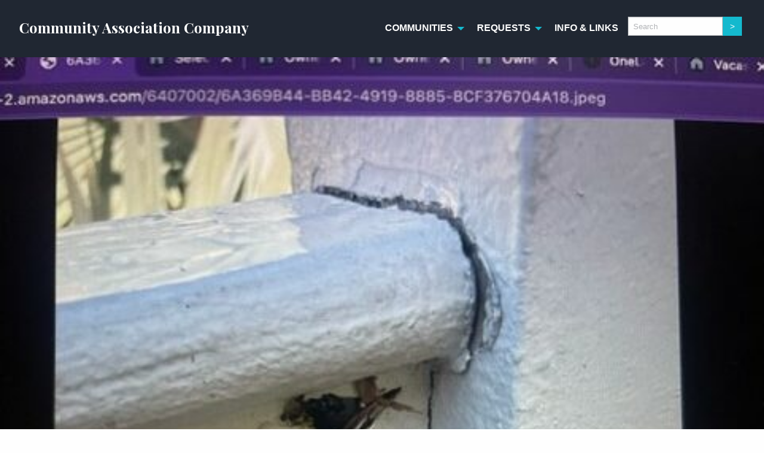

--- FILE ---
content_type: text/html; charset=UTF-8
request_url: https://www.cackw.com/cac_work_requests/shipyard-condominiums-shipyard-291-railing/
body_size: 8721
content:

<!doctype html>

  <html class="no-js"  lang="en-US">

	<head>
		<meta charset="utf-8">
		
		<!-- Force IE to use the latest rendering engine available -->
		<meta http-equiv="X-UA-Compatible" content="IE=edge">

		<!-- Mobile Meta -->
		<meta name="viewport" content="width=device-width, initial-scale=1.0">
		<meta class="foundation-mq">
		
		<!-- If Site Icon isn't set in customizer -->
					<!-- Icons & Favicons -->
			<link rel="icon" href="https://www.cackw.com/wp-content/themes/cackw/favicon.png">
			<link href="https://www.cackw.com/wp-content/themes/cackw/assets/images/apple-icon-touch.png" rel="apple-touch-icon" />	
	    
		<link rel="pingback" href="https://www.cackw.com/xmlrpc.php">

		<meta name='robots' content='index, follow, max-image-preview:large, max-snippet:-1, max-video-preview:-1' />

	<!-- This site is optimized with the Yoast SEO plugin v26.8 - https://yoast.com/product/yoast-seo-wordpress/ -->
	<title>Shipyard Condominiums - Shipyard # 291 - railing - Community Association Company</title>
	<link rel="canonical" href="https://www.cackw.com/cac_work_requests/shipyard-condominiums-shipyard-291-railing/" />
	<meta property="og:locale" content="en_US" />
	<meta property="og:type" content="article" />
	<meta property="og:title" content="Shipyard Condominiums - Shipyard # 291 - railing - Community Association Company" />
	<meta property="og:description" content="6713" />
	<meta property="og:url" content="https://www.cackw.com/cac_work_requests/shipyard-condominiums-shipyard-291-railing/" />
	<meta property="og:site_name" content="Community Association Company" />
	<meta property="article:modified_time" content="2023-02-08T16:49:41+00:00" />
	<meta property="og:image" content="https://www.cackw.com/wp-content/uploads/2023/02/Railing-1.jpeg" />
	<meta property="og:image:width" content="481" />
	<meta property="og:image:height" content="640" />
	<meta property="og:image:type" content="image/jpeg" />
	<meta name="twitter:card" content="summary_large_image" />
	<script type="application/ld+json" class="yoast-schema-graph">{"@context":"https://schema.org","@graph":[{"@type":"WebPage","@id":"https://www.cackw.com/cac_work_requests/shipyard-condominiums-shipyard-291-railing/","url":"https://www.cackw.com/cac_work_requests/shipyard-condominiums-shipyard-291-railing/","name":"Shipyard Condominiums - Shipyard # 291 - railing - Community Association Company","isPartOf":{"@id":"https://www.cackw.com/#website"},"primaryImageOfPage":{"@id":"https://www.cackw.com/cac_work_requests/shipyard-condominiums-shipyard-291-railing/#primaryimage"},"image":{"@id":"https://www.cackw.com/cac_work_requests/shipyard-condominiums-shipyard-291-railing/#primaryimage"},"thumbnailUrl":"https://www.cackw.com/wp-content/uploads/2023/02/Railing-1.jpeg","datePublished":"2023-02-07T21:22:29+00:00","dateModified":"2023-02-08T16:49:41+00:00","breadcrumb":{"@id":"https://www.cackw.com/cac_work_requests/shipyard-condominiums-shipyard-291-railing/#breadcrumb"},"inLanguage":"en-US","potentialAction":[{"@type":"ReadAction","target":["https://www.cackw.com/cac_work_requests/shipyard-condominiums-shipyard-291-railing/"]}]},{"@type":"ImageObject","inLanguage":"en-US","@id":"https://www.cackw.com/cac_work_requests/shipyard-condominiums-shipyard-291-railing/#primaryimage","url":"https://www.cackw.com/wp-content/uploads/2023/02/Railing-1.jpeg","contentUrl":"https://www.cackw.com/wp-content/uploads/2023/02/Railing-1.jpeg","width":481,"height":640},{"@type":"BreadcrumbList","@id":"https://www.cackw.com/cac_work_requests/shipyard-condominiums-shipyard-291-railing/#breadcrumb","itemListElement":[{"@type":"ListItem","position":1,"name":"Home","item":"https://www.cackw.com/"},{"@type":"ListItem","position":2,"name":"Shipyard Condominiums &#8211; Shipyard # 291 &#8211; railing"}]},{"@type":"WebSite","@id":"https://www.cackw.com/#website","url":"https://www.cackw.com/","name":"Community Association Company","description":"","potentialAction":[{"@type":"SearchAction","target":{"@type":"EntryPoint","urlTemplate":"https://www.cackw.com/?s={search_term_string}"},"query-input":{"@type":"PropertyValueSpecification","valueRequired":true,"valueName":"search_term_string"}}],"inLanguage":"en-US"}]}</script>
	<!-- / Yoast SEO plugin. -->


<link rel='dns-prefetch' href='//fonts.googleapis.com' />
<link rel="alternate" type="application/rss+xml" title="Community Association Company &raquo; Feed" href="https://www.cackw.com/feed/" />
<link rel="alternate" type="application/rss+xml" title="Community Association Company &raquo; Comments Feed" href="https://www.cackw.com/comments/feed/" />
<link rel="alternate" title="oEmbed (JSON)" type="application/json+oembed" href="https://www.cackw.com/wp-json/oembed/1.0/embed?url=https%3A%2F%2Fwww.cackw.com%2Fcac_work_requests%2Fshipyard-condominiums-shipyard-291-railing%2F" />
<link rel="alternate" title="oEmbed (XML)" type="text/xml+oembed" href="https://www.cackw.com/wp-json/oembed/1.0/embed?url=https%3A%2F%2Fwww.cackw.com%2Fcac_work_requests%2Fshipyard-condominiums-shipyard-291-railing%2F&#038;format=xml" />
<style id='wp-img-auto-sizes-contain-inline-css' type='text/css'>
img:is([sizes=auto i],[sizes^="auto," i]){contain-intrinsic-size:3000px 1500px}
/*# sourceURL=wp-img-auto-sizes-contain-inline-css */
</style>
<style id='wp-emoji-styles-inline-css' type='text/css'>

	img.wp-smiley, img.emoji {
		display: inline !important;
		border: none !important;
		box-shadow: none !important;
		height: 1em !important;
		width: 1em !important;
		margin: 0 0.07em !important;
		vertical-align: -0.1em !important;
		background: none !important;
		padding: 0 !important;
	}
/*# sourceURL=wp-emoji-styles-inline-css */
</style>
<style id='wp-block-library-inline-css' type='text/css'>
:root{--wp-block-synced-color:#7a00df;--wp-block-synced-color--rgb:122,0,223;--wp-bound-block-color:var(--wp-block-synced-color);--wp-editor-canvas-background:#ddd;--wp-admin-theme-color:#007cba;--wp-admin-theme-color--rgb:0,124,186;--wp-admin-theme-color-darker-10:#006ba1;--wp-admin-theme-color-darker-10--rgb:0,107,160.5;--wp-admin-theme-color-darker-20:#005a87;--wp-admin-theme-color-darker-20--rgb:0,90,135;--wp-admin-border-width-focus:2px}@media (min-resolution:192dpi){:root{--wp-admin-border-width-focus:1.5px}}.wp-element-button{cursor:pointer}:root .has-very-light-gray-background-color{background-color:#eee}:root .has-very-dark-gray-background-color{background-color:#313131}:root .has-very-light-gray-color{color:#eee}:root .has-very-dark-gray-color{color:#313131}:root .has-vivid-green-cyan-to-vivid-cyan-blue-gradient-background{background:linear-gradient(135deg,#00d084,#0693e3)}:root .has-purple-crush-gradient-background{background:linear-gradient(135deg,#34e2e4,#4721fb 50%,#ab1dfe)}:root .has-hazy-dawn-gradient-background{background:linear-gradient(135deg,#faaca8,#dad0ec)}:root .has-subdued-olive-gradient-background{background:linear-gradient(135deg,#fafae1,#67a671)}:root .has-atomic-cream-gradient-background{background:linear-gradient(135deg,#fdd79a,#004a59)}:root .has-nightshade-gradient-background{background:linear-gradient(135deg,#330968,#31cdcf)}:root .has-midnight-gradient-background{background:linear-gradient(135deg,#020381,#2874fc)}:root{--wp--preset--font-size--normal:16px;--wp--preset--font-size--huge:42px}.has-regular-font-size{font-size:1em}.has-larger-font-size{font-size:2.625em}.has-normal-font-size{font-size:var(--wp--preset--font-size--normal)}.has-huge-font-size{font-size:var(--wp--preset--font-size--huge)}.has-text-align-center{text-align:center}.has-text-align-left{text-align:left}.has-text-align-right{text-align:right}.has-fit-text{white-space:nowrap!important}#end-resizable-editor-section{display:none}.aligncenter{clear:both}.items-justified-left{justify-content:flex-start}.items-justified-center{justify-content:center}.items-justified-right{justify-content:flex-end}.items-justified-space-between{justify-content:space-between}.screen-reader-text{border:0;clip-path:inset(50%);height:1px;margin:-1px;overflow:hidden;padding:0;position:absolute;width:1px;word-wrap:normal!important}.screen-reader-text:focus{background-color:#ddd;clip-path:none;color:#444;display:block;font-size:1em;height:auto;left:5px;line-height:normal;padding:15px 23px 14px;text-decoration:none;top:5px;width:auto;z-index:100000}html :where(.has-border-color){border-style:solid}html :where([style*=border-top-color]){border-top-style:solid}html :where([style*=border-right-color]){border-right-style:solid}html :where([style*=border-bottom-color]){border-bottom-style:solid}html :where([style*=border-left-color]){border-left-style:solid}html :where([style*=border-width]){border-style:solid}html :where([style*=border-top-width]){border-top-style:solid}html :where([style*=border-right-width]){border-right-style:solid}html :where([style*=border-bottom-width]){border-bottom-style:solid}html :where([style*=border-left-width]){border-left-style:solid}html :where(img[class*=wp-image-]){height:auto;max-width:100%}:where(figure){margin:0 0 1em}html :where(.is-position-sticky){--wp-admin--admin-bar--position-offset:var(--wp-admin--admin-bar--height,0px)}@media screen and (max-width:600px){html :where(.is-position-sticky){--wp-admin--admin-bar--position-offset:0px}}

/*# sourceURL=wp-block-library-inline-css */
</style><style id='global-styles-inline-css' type='text/css'>
:root{--wp--preset--aspect-ratio--square: 1;--wp--preset--aspect-ratio--4-3: 4/3;--wp--preset--aspect-ratio--3-4: 3/4;--wp--preset--aspect-ratio--3-2: 3/2;--wp--preset--aspect-ratio--2-3: 2/3;--wp--preset--aspect-ratio--16-9: 16/9;--wp--preset--aspect-ratio--9-16: 9/16;--wp--preset--color--black: #000000;--wp--preset--color--cyan-bluish-gray: #abb8c3;--wp--preset--color--white: #ffffff;--wp--preset--color--pale-pink: #f78da7;--wp--preset--color--vivid-red: #cf2e2e;--wp--preset--color--luminous-vivid-orange: #ff6900;--wp--preset--color--luminous-vivid-amber: #fcb900;--wp--preset--color--light-green-cyan: #7bdcb5;--wp--preset--color--vivid-green-cyan: #00d084;--wp--preset--color--pale-cyan-blue: #8ed1fc;--wp--preset--color--vivid-cyan-blue: #0693e3;--wp--preset--color--vivid-purple: #9b51e0;--wp--preset--gradient--vivid-cyan-blue-to-vivid-purple: linear-gradient(135deg,rgb(6,147,227) 0%,rgb(155,81,224) 100%);--wp--preset--gradient--light-green-cyan-to-vivid-green-cyan: linear-gradient(135deg,rgb(122,220,180) 0%,rgb(0,208,130) 100%);--wp--preset--gradient--luminous-vivid-amber-to-luminous-vivid-orange: linear-gradient(135deg,rgb(252,185,0) 0%,rgb(255,105,0) 100%);--wp--preset--gradient--luminous-vivid-orange-to-vivid-red: linear-gradient(135deg,rgb(255,105,0) 0%,rgb(207,46,46) 100%);--wp--preset--gradient--very-light-gray-to-cyan-bluish-gray: linear-gradient(135deg,rgb(238,238,238) 0%,rgb(169,184,195) 100%);--wp--preset--gradient--cool-to-warm-spectrum: linear-gradient(135deg,rgb(74,234,220) 0%,rgb(151,120,209) 20%,rgb(207,42,186) 40%,rgb(238,44,130) 60%,rgb(251,105,98) 80%,rgb(254,248,76) 100%);--wp--preset--gradient--blush-light-purple: linear-gradient(135deg,rgb(255,206,236) 0%,rgb(152,150,240) 100%);--wp--preset--gradient--blush-bordeaux: linear-gradient(135deg,rgb(254,205,165) 0%,rgb(254,45,45) 50%,rgb(107,0,62) 100%);--wp--preset--gradient--luminous-dusk: linear-gradient(135deg,rgb(255,203,112) 0%,rgb(199,81,192) 50%,rgb(65,88,208) 100%);--wp--preset--gradient--pale-ocean: linear-gradient(135deg,rgb(255,245,203) 0%,rgb(182,227,212) 50%,rgb(51,167,181) 100%);--wp--preset--gradient--electric-grass: linear-gradient(135deg,rgb(202,248,128) 0%,rgb(113,206,126) 100%);--wp--preset--gradient--midnight: linear-gradient(135deg,rgb(2,3,129) 0%,rgb(40,116,252) 100%);--wp--preset--font-size--small: 13px;--wp--preset--font-size--medium: 20px;--wp--preset--font-size--large: 36px;--wp--preset--font-size--x-large: 42px;--wp--preset--spacing--20: 0.44rem;--wp--preset--spacing--30: 0.67rem;--wp--preset--spacing--40: 1rem;--wp--preset--spacing--50: 1.5rem;--wp--preset--spacing--60: 2.25rem;--wp--preset--spacing--70: 3.38rem;--wp--preset--spacing--80: 5.06rem;--wp--preset--shadow--natural: 6px 6px 9px rgba(0, 0, 0, 0.2);--wp--preset--shadow--deep: 12px 12px 50px rgba(0, 0, 0, 0.4);--wp--preset--shadow--sharp: 6px 6px 0px rgba(0, 0, 0, 0.2);--wp--preset--shadow--outlined: 6px 6px 0px -3px rgb(255, 255, 255), 6px 6px rgb(0, 0, 0);--wp--preset--shadow--crisp: 6px 6px 0px rgb(0, 0, 0);}:where(.is-layout-flex){gap: 0.5em;}:where(.is-layout-grid){gap: 0.5em;}body .is-layout-flex{display: flex;}.is-layout-flex{flex-wrap: wrap;align-items: center;}.is-layout-flex > :is(*, div){margin: 0;}body .is-layout-grid{display: grid;}.is-layout-grid > :is(*, div){margin: 0;}:where(.wp-block-columns.is-layout-flex){gap: 2em;}:where(.wp-block-columns.is-layout-grid){gap: 2em;}:where(.wp-block-post-template.is-layout-flex){gap: 1.25em;}:where(.wp-block-post-template.is-layout-grid){gap: 1.25em;}.has-black-color{color: var(--wp--preset--color--black) !important;}.has-cyan-bluish-gray-color{color: var(--wp--preset--color--cyan-bluish-gray) !important;}.has-white-color{color: var(--wp--preset--color--white) !important;}.has-pale-pink-color{color: var(--wp--preset--color--pale-pink) !important;}.has-vivid-red-color{color: var(--wp--preset--color--vivid-red) !important;}.has-luminous-vivid-orange-color{color: var(--wp--preset--color--luminous-vivid-orange) !important;}.has-luminous-vivid-amber-color{color: var(--wp--preset--color--luminous-vivid-amber) !important;}.has-light-green-cyan-color{color: var(--wp--preset--color--light-green-cyan) !important;}.has-vivid-green-cyan-color{color: var(--wp--preset--color--vivid-green-cyan) !important;}.has-pale-cyan-blue-color{color: var(--wp--preset--color--pale-cyan-blue) !important;}.has-vivid-cyan-blue-color{color: var(--wp--preset--color--vivid-cyan-blue) !important;}.has-vivid-purple-color{color: var(--wp--preset--color--vivid-purple) !important;}.has-black-background-color{background-color: var(--wp--preset--color--black) !important;}.has-cyan-bluish-gray-background-color{background-color: var(--wp--preset--color--cyan-bluish-gray) !important;}.has-white-background-color{background-color: var(--wp--preset--color--white) !important;}.has-pale-pink-background-color{background-color: var(--wp--preset--color--pale-pink) !important;}.has-vivid-red-background-color{background-color: var(--wp--preset--color--vivid-red) !important;}.has-luminous-vivid-orange-background-color{background-color: var(--wp--preset--color--luminous-vivid-orange) !important;}.has-luminous-vivid-amber-background-color{background-color: var(--wp--preset--color--luminous-vivid-amber) !important;}.has-light-green-cyan-background-color{background-color: var(--wp--preset--color--light-green-cyan) !important;}.has-vivid-green-cyan-background-color{background-color: var(--wp--preset--color--vivid-green-cyan) !important;}.has-pale-cyan-blue-background-color{background-color: var(--wp--preset--color--pale-cyan-blue) !important;}.has-vivid-cyan-blue-background-color{background-color: var(--wp--preset--color--vivid-cyan-blue) !important;}.has-vivid-purple-background-color{background-color: var(--wp--preset--color--vivid-purple) !important;}.has-black-border-color{border-color: var(--wp--preset--color--black) !important;}.has-cyan-bluish-gray-border-color{border-color: var(--wp--preset--color--cyan-bluish-gray) !important;}.has-white-border-color{border-color: var(--wp--preset--color--white) !important;}.has-pale-pink-border-color{border-color: var(--wp--preset--color--pale-pink) !important;}.has-vivid-red-border-color{border-color: var(--wp--preset--color--vivid-red) !important;}.has-luminous-vivid-orange-border-color{border-color: var(--wp--preset--color--luminous-vivid-orange) !important;}.has-luminous-vivid-amber-border-color{border-color: var(--wp--preset--color--luminous-vivid-amber) !important;}.has-light-green-cyan-border-color{border-color: var(--wp--preset--color--light-green-cyan) !important;}.has-vivid-green-cyan-border-color{border-color: var(--wp--preset--color--vivid-green-cyan) !important;}.has-pale-cyan-blue-border-color{border-color: var(--wp--preset--color--pale-cyan-blue) !important;}.has-vivid-cyan-blue-border-color{border-color: var(--wp--preset--color--vivid-cyan-blue) !important;}.has-vivid-purple-border-color{border-color: var(--wp--preset--color--vivid-purple) !important;}.has-vivid-cyan-blue-to-vivid-purple-gradient-background{background: var(--wp--preset--gradient--vivid-cyan-blue-to-vivid-purple) !important;}.has-light-green-cyan-to-vivid-green-cyan-gradient-background{background: var(--wp--preset--gradient--light-green-cyan-to-vivid-green-cyan) !important;}.has-luminous-vivid-amber-to-luminous-vivid-orange-gradient-background{background: var(--wp--preset--gradient--luminous-vivid-amber-to-luminous-vivid-orange) !important;}.has-luminous-vivid-orange-to-vivid-red-gradient-background{background: var(--wp--preset--gradient--luminous-vivid-orange-to-vivid-red) !important;}.has-very-light-gray-to-cyan-bluish-gray-gradient-background{background: var(--wp--preset--gradient--very-light-gray-to-cyan-bluish-gray) !important;}.has-cool-to-warm-spectrum-gradient-background{background: var(--wp--preset--gradient--cool-to-warm-spectrum) !important;}.has-blush-light-purple-gradient-background{background: var(--wp--preset--gradient--blush-light-purple) !important;}.has-blush-bordeaux-gradient-background{background: var(--wp--preset--gradient--blush-bordeaux) !important;}.has-luminous-dusk-gradient-background{background: var(--wp--preset--gradient--luminous-dusk) !important;}.has-pale-ocean-gradient-background{background: var(--wp--preset--gradient--pale-ocean) !important;}.has-electric-grass-gradient-background{background: var(--wp--preset--gradient--electric-grass) !important;}.has-midnight-gradient-background{background: var(--wp--preset--gradient--midnight) !important;}.has-small-font-size{font-size: var(--wp--preset--font-size--small) !important;}.has-medium-font-size{font-size: var(--wp--preset--font-size--medium) !important;}.has-large-font-size{font-size: var(--wp--preset--font-size--large) !important;}.has-x-large-font-size{font-size: var(--wp--preset--font-size--x-large) !important;}
/*# sourceURL=global-styles-inline-css */
</style>

<style id='classic-theme-styles-inline-css' type='text/css'>
/*! This file is auto-generated */
.wp-block-button__link{color:#fff;background-color:#32373c;border-radius:9999px;box-shadow:none;text-decoration:none;padding:calc(.667em + 2px) calc(1.333em + 2px);font-size:1.125em}.wp-block-file__button{background:#32373c;color:#fff;text-decoration:none}
/*# sourceURL=/wp-includes/css/classic-themes.min.css */
</style>
<link rel='stylesheet' id='google-fonts-css' href='https://fonts.googleapis.com/css2?family=Playfair+Display%3Awght%40400%3B700&#038;display=swap&#038;ver=1586187788' type='text/css' media='all' />
<link rel='stylesheet' id='dashicons-css' href='https://www.cackw.com/wp-includes/css/dashicons.min.css?ver=6.9' type='text/css' media='all' />
<link rel='stylesheet' id='site-css-css' href='https://www.cackw.com/wp-content/themes/cackw/assets/styles/style.css?ver=1586187788' type='text/css' media='all' />
<script type="text/javascript" src="https://www.cackw.com/wp-includes/js/jquery/jquery.min.js?ver=3.7.1" id="jquery-core-js"></script>
<script type="text/javascript" src="https://www.cackw.com/wp-includes/js/jquery/jquery-migrate.min.js?ver=3.4.1" id="jquery-migrate-js"></script>
<link rel="https://api.w.org/" href="https://www.cackw.com/wp-json/" /><link rel="alternate" title="JSON" type="application/json" href="https://www.cackw.com/wp-json/wp/v2/cac_work_requests/1386" /><link rel='shortlink' href='https://www.cackw.com/?p=1386' />
<!-- Stream WordPress user activity plugin v4.1.1 -->

	</head>
			
	<body data-rsssl=1 class="wp-singular cac_work_requests-template-default single single-cac_work_requests postid-1386 wp-theme-cackw">

		<div class="off-canvas-wrapper">
			
			<!-- Load off-canvas container. Feel free to remove if not using. -->			
			
<div class="off-canvas position-right" id="off-canvas" data-off-canvas>
	<ul id="offcanvas-nav" class="vertical menu accordion-menu" data-accordion-menu><li id="menu-item-23" class="menu-item menu-item-type-custom menu-item-object-custom menu-item-has-children menu-item-23"><a href="#">Communities</a>
<ul class="vertical menu">
	<li id="menu-item-1945" class="menu-item menu-item-type-custom menu-item-object-custom menu-item-1945"><a href="https://1800atlantic.mycommunitysite.co/login">1800 Atlantic</a></li>
	<li id="menu-item-2502" class="menu-item menu-item-type-post_type menu-item-object-association menu-item-2502"><a href="https://www.cackw.com/association/bahama-village-condo-association/">Bahama Village Condo Association</a></li>
	<li id="menu-item-180" class="menu-item menu-item-type-post_type menu-item-object-association menu-item-180"><a href="https://www.cackw.com/association/harbour-place-condominiums/">Harbour Place</a></li>
	<li id="menu-item-186" class="menu-item menu-item-type-post_type menu-item-object-association menu-item-186"><a href="http://www.kwgchoa.com/">Key West Golf Club</a></li>
	<li id="menu-item-178" class="menu-item menu-item-type-post_type menu-item-object-association menu-item-178"><a href="https://www.cackw.com/association/porter-court-condominiums/">Porter Court</a></li>
	<li id="menu-item-176" class="menu-item menu-item-type-post_type menu-item-object-association menu-item-176"><a href="https://www.cackw.com/association/railway-condominiums/">Railway</a></li>
	<li id="menu-item-2255" class="menu-item menu-item-type-post_type menu-item-object-association menu-item-2255"><a href="https://www.cackw.com/association/seaside/">SeaSide</a></li>
	<li id="menu-item-177" class="menu-item menu-item-type-post_type menu-item-object-association menu-item-177"><a href="https://www.cackw.com/association/shipyard-condominiums/">Shipyard</a></li>
	<li id="menu-item-1832" class="menu-item menu-item-type-post_type menu-item-object-association menu-item-1832"><a href="https://www.cackw.com/association/southpark-condominium-association/">Southpark Condominium Association</a></li>
</ul>
</li>
<li id="menu-item-24" class="menu-item menu-item-type-custom menu-item-object-custom menu-item-has-children menu-item-24"><a href="#">Requests</a>
<ul class="vertical menu">
	<li id="menu-item-21" class="menu-item menu-item-type-post_type menu-item-object-page menu-item-21"><a href="https://www.cackw.com/architectural-request/">Architectural Request</a></li>
	<li id="menu-item-1791" class="menu-item menu-item-type-post_type menu-item-object-page menu-item-1791"><a href="https://www.cackw.com/architectural-request-kwgchoa/">Architectural Request (KWGCHOA)</a></li>
	<li id="menu-item-22" class="menu-item menu-item-type-post_type menu-item-object-page menu-item-22"><a href="https://www.cackw.com/work-request/">Work Request</a></li>
	<li id="menu-item-243" class="menu-item menu-item-type-post_type menu-item-object-page menu-item-243"><a href="https://www.cackw.com/address-update/">Address Update</a></li>
	<li id="menu-item-521" class="menu-item menu-item-type-post_type menu-item-object-page menu-item-521"><a href="https://www.cackw.com/contact-us/">Contact Us</a></li>
</ul>
</li>
<li id="menu-item-18" class="menu-item menu-item-type-post_type menu-item-object-page menu-item-18"><a href="https://www.cackw.com/new-owners/">Info &#038; Links</a></li>
</ul>
	
</div>
			
			<div class="off-canvas-content" data-off-canvas-content>
				
				<header class="header hide-for-print" role="banner">
							
					 <!-- This navs will be applied to the topbar, above all content 
						  To see additional nav styles, visit the /parts directory -->
					 
<div class="top-bar" id="top-bar-menu">
	<div class="top-bar-left float-left">
		<ul class="menu align-center">
			<li class="logo"><a href="https://www.cackw.com">Community Association Company</a></li>
		</ul>
	</div>
	<div class="top-bar-right show-for-medium">
		<ul id="main-nav" class="medium-horizontal menu align-right" data-responsive-menu="accordion medium-dropdown"><li class="menu-item menu-item-type-custom menu-item-object-custom menu-item-has-children menu-item-23"><a href="#">Communities</a>
<ul class="menu">
	<li class="menu-item menu-item-type-custom menu-item-object-custom menu-item-1945"><a href="https://1800atlantic.mycommunitysite.co/login">1800 Atlantic</a></li>
	<li class="menu-item menu-item-type-post_type menu-item-object-association menu-item-2502"><a href="https://www.cackw.com/association/bahama-village-condo-association/">Bahama Village Condo Association</a></li>
	<li class="menu-item menu-item-type-post_type menu-item-object-association menu-item-180"><a href="https://www.cackw.com/association/harbour-place-condominiums/">Harbour Place</a></li>
	<li class="menu-item menu-item-type-post_type menu-item-object-association menu-item-186"><a href="http://www.kwgchoa.com/">Key West Golf Club</a></li>
	<li class="menu-item menu-item-type-post_type menu-item-object-association menu-item-178"><a href="https://www.cackw.com/association/porter-court-condominiums/">Porter Court</a></li>
	<li class="menu-item menu-item-type-post_type menu-item-object-association menu-item-176"><a href="https://www.cackw.com/association/railway-condominiums/">Railway</a></li>
	<li class="menu-item menu-item-type-post_type menu-item-object-association menu-item-2255"><a href="https://www.cackw.com/association/seaside/">SeaSide</a></li>
	<li class="menu-item menu-item-type-post_type menu-item-object-association menu-item-177"><a href="https://www.cackw.com/association/shipyard-condominiums/">Shipyard</a></li>
	<li class="menu-item menu-item-type-post_type menu-item-object-association menu-item-1832"><a href="https://www.cackw.com/association/southpark-condominium-association/">Southpark Condominium Association</a></li>
</ul>
</li>
<li class="menu-item menu-item-type-custom menu-item-object-custom menu-item-has-children menu-item-24"><a href="#">Requests</a>
<ul class="menu">
	<li class="menu-item menu-item-type-post_type menu-item-object-page menu-item-21"><a href="https://www.cackw.com/architectural-request/">Architectural Request</a></li>
	<li class="menu-item menu-item-type-post_type menu-item-object-page menu-item-1791"><a href="https://www.cackw.com/architectural-request-kwgchoa/">Architectural Request (KWGCHOA)</a></li>
	<li class="menu-item menu-item-type-post_type menu-item-object-page menu-item-22"><a href="https://www.cackw.com/work-request/">Work Request</a></li>
	<li class="menu-item menu-item-type-post_type menu-item-object-page menu-item-243"><a href="https://www.cackw.com/address-update/">Address Update</a></li>
	<li class="menu-item menu-item-type-post_type menu-item-object-page menu-item-521"><a href="https://www.cackw.com/contact-us/">Contact Us</a></li>
</ul>
</li>
<li class="menu-item menu-item-type-post_type menu-item-object-page menu-item-18"><a href="https://www.cackw.com/new-owners/">Info &#038; Links</a></li>
<li><div class="input-group"><form action="https://www.cackw.com/" method="get"><input class="input-group-field" type="text" name="s" id="search" placeholder="Search" value="" /><input class="input-group-button button search-submit" type="submit" id="searchsubmit" value=">" /></form></li></ul>	</div>
	<div class="top-bar-right float-right show-for-small-only">
		<ul class="menu align-center">
			<!-- <li><button class="menu-icon" type="button" data-toggle="off-canvas"></button></li> -->
			<li><a data-toggle="off-canvas">Menu</a></li>
		</ul>
	</div>
</div>	 	
				</header> <!-- end .header -->

								
				<div class="orbit" role="region" aria-label="" data-orbit>
					<div class="orbit-wrapper">
						<ul class="orbit-container">
							<li class="orbit-slide">
				            	<figure class="orbit-figure">
									<img width="481" height="600" src="https://www.cackw.com/wp-content/uploads/2023/02/Railing-1-481x600.jpeg" class="orbit-image wp-post-image" alt="" decoding="async" fetchpriority="high" />								</figure>
				            </li>
						</ul>
					</div>
				</div>

					
	<div class="content">
	
		<div class="inner-content grid-x grid-margin-x">
	
		    <main class="main cell" role="main">
				
				
			    	
<article id="post-1386" class="post-1386 cac_work_requests type-cac_work_requests status-publish has-post-thumbnail hentry association-shipyard-condominiums" role="article" itemscope itemtype="http://schema.org/BlogPosting">
						
	<header class="article-header">
		<div class="grid-container">
			<div class="grid-x grid-margin-x grid-padding-x margin-top-3">
				<div class="cell">
					<h1 class="entry-title single-title" itemprop="headline">Shipyard Condominiums &#8211; Shipyard # 291 &#8211; railing</h1>
				</div>
			</div>
		</div>
	</header> <!-- end article header -->
					
    <div class="grid-container">
		<div class="grid-x grid-margin-x grid-padding-x">
		    <section class="entry-content cell" itemprop="text">

				<!-- details -->
				<h2>Details</h2>
				<table class="margin-top-2">
					<tbody>

		    									<tr>
							<td width="300" class="font-bold">Current Status</td>
							<td>In Progress</td>
						</tr>
			        	
			        	<!-- work request details -->
			        							<tr>
							<td width="300" class="font-bold">Location where work is needed</td>
							<td>Shipyard # 291 - railing</td>
						</tr>
			        	
			        							<tr>
							<td width="300" class="font-bold">Description of the problem</td>
							<td>My property manager advised that the porch railing needs to be repaired, apparently there are some joints that have pulled loose (at the top &amp; bottom) which may be causing an unsafe condition.

I would appreciate if Danny could take a look at the front and back railings for me, and repair as required.

I have attached a photo they sent me of it.

Thanks,
Karl
713-416-5170</td>
						</tr>
			        				        	<!-- /work request details -->

			        	<!-- project details -->
			        				        	<!-- / project details -->

			        	<!-- architectural request details -->
			        	
			        	
			        	
			        				        	<!-- /architectural request details -->

			        </tbody>
				</table>
				<!-- /details -->

				<!-- updates -->
								<!-- /updates -->


							</section> <!-- end article section -->
		</div>
	</div>
						
	<footer class="article-footer">
	</footer> <!-- end article footer -->
						
		
													
</article> <!-- end article -->

			    
			    							
			    					
			</main> <!-- end #main -->

		    		    
		</div> <!-- end #inner-content -->

	</div> <!-- end #content -->

					
				<footer class="footer text-center hide-for-print" role="contentinfo">
					<div class="inner-footer grid-x grid-margin-x grid-padding-x">
						<div class="small-12 medium-12 large-12 cell">
							<nav role="navigation">
	    							    					</nav>
	    				</div>
						<div class="small-12 medium-12 large-12 cell">
							<p class="source-org copyright"><small>&copy; 2026 Community Association Company.<br /><a href="http://www.serialdesigngroup.com/" target="_blank">Website Design &amp; Web Development by Serial Design Group</a></small></p>
						</div>
					</div> <!-- end #inner-footer -->
				</footer> <!-- end .footer -->
			</div>  <!-- end .off-canvas-content -->
		</div> <!-- end .off-canvas-wrapper -->
		
		<script>(function(){var s = document.createElement("script");s.setAttribute("data-account","jneFqPrVqg");s.setAttribute("src","https://cdn.userway.org/widget.js");document.body.appendChild(s);})();</script><noscript>Enable JavaScript to ensure <a href="https://userway.org">website accessibility</a></noscript>

		<script type="speculationrules">
{"prefetch":[{"source":"document","where":{"and":[{"href_matches":"/*"},{"not":{"href_matches":["/wp-*.php","/wp-admin/*","/wp-content/uploads/*","/wp-content/*","/wp-content/plugins/*","/wp-content/themes/cackw/*","/*\\?(.+)"]}},{"not":{"selector_matches":"a[rel~=\"nofollow\"]"}},{"not":{"selector_matches":".no-prefetch, .no-prefetch a"}}]},"eagerness":"conservative"}]}
</script>
<script type="text/javascript" src="https://www.cackw.com/wp-content/plugins/page-links-to/dist/new-tab.js?ver=3.3.7" id="page-links-to-js"></script>
<script type="text/javascript" src="https://www.cackw.com/wp-content/themes/cackw/assets/scripts/scripts.js?ver=1586187784" id="site-js-js"></script>
<script id="wp-emoji-settings" type="application/json">
{"baseUrl":"https://s.w.org/images/core/emoji/17.0.2/72x72/","ext":".png","svgUrl":"https://s.w.org/images/core/emoji/17.0.2/svg/","svgExt":".svg","source":{"concatemoji":"https://www.cackw.com/wp-includes/js/wp-emoji-release.min.js?ver=6.9"}}
</script>
<script type="module">
/* <![CDATA[ */
/*! This file is auto-generated */
const a=JSON.parse(document.getElementById("wp-emoji-settings").textContent),o=(window._wpemojiSettings=a,"wpEmojiSettingsSupports"),s=["flag","emoji"];function i(e){try{var t={supportTests:e,timestamp:(new Date).valueOf()};sessionStorage.setItem(o,JSON.stringify(t))}catch(e){}}function c(e,t,n){e.clearRect(0,0,e.canvas.width,e.canvas.height),e.fillText(t,0,0);t=new Uint32Array(e.getImageData(0,0,e.canvas.width,e.canvas.height).data);e.clearRect(0,0,e.canvas.width,e.canvas.height),e.fillText(n,0,0);const a=new Uint32Array(e.getImageData(0,0,e.canvas.width,e.canvas.height).data);return t.every((e,t)=>e===a[t])}function p(e,t){e.clearRect(0,0,e.canvas.width,e.canvas.height),e.fillText(t,0,0);var n=e.getImageData(16,16,1,1);for(let e=0;e<n.data.length;e++)if(0!==n.data[e])return!1;return!0}function u(e,t,n,a){switch(t){case"flag":return n(e,"\ud83c\udff3\ufe0f\u200d\u26a7\ufe0f","\ud83c\udff3\ufe0f\u200b\u26a7\ufe0f")?!1:!n(e,"\ud83c\udde8\ud83c\uddf6","\ud83c\udde8\u200b\ud83c\uddf6")&&!n(e,"\ud83c\udff4\udb40\udc67\udb40\udc62\udb40\udc65\udb40\udc6e\udb40\udc67\udb40\udc7f","\ud83c\udff4\u200b\udb40\udc67\u200b\udb40\udc62\u200b\udb40\udc65\u200b\udb40\udc6e\u200b\udb40\udc67\u200b\udb40\udc7f");case"emoji":return!a(e,"\ud83e\u1fac8")}return!1}function f(e,t,n,a){let r;const o=(r="undefined"!=typeof WorkerGlobalScope&&self instanceof WorkerGlobalScope?new OffscreenCanvas(300,150):document.createElement("canvas")).getContext("2d",{willReadFrequently:!0}),s=(o.textBaseline="top",o.font="600 32px Arial",{});return e.forEach(e=>{s[e]=t(o,e,n,a)}),s}function r(e){var t=document.createElement("script");t.src=e,t.defer=!0,document.head.appendChild(t)}a.supports={everything:!0,everythingExceptFlag:!0},new Promise(t=>{let n=function(){try{var e=JSON.parse(sessionStorage.getItem(o));if("object"==typeof e&&"number"==typeof e.timestamp&&(new Date).valueOf()<e.timestamp+604800&&"object"==typeof e.supportTests)return e.supportTests}catch(e){}return null}();if(!n){if("undefined"!=typeof Worker&&"undefined"!=typeof OffscreenCanvas&&"undefined"!=typeof URL&&URL.createObjectURL&&"undefined"!=typeof Blob)try{var e="postMessage("+f.toString()+"("+[JSON.stringify(s),u.toString(),c.toString(),p.toString()].join(",")+"));",a=new Blob([e],{type:"text/javascript"});const r=new Worker(URL.createObjectURL(a),{name:"wpTestEmojiSupports"});return void(r.onmessage=e=>{i(n=e.data),r.terminate(),t(n)})}catch(e){}i(n=f(s,u,c,p))}t(n)}).then(e=>{for(const n in e)a.supports[n]=e[n],a.supports.everything=a.supports.everything&&a.supports[n],"flag"!==n&&(a.supports.everythingExceptFlag=a.supports.everythingExceptFlag&&a.supports[n]);var t;a.supports.everythingExceptFlag=a.supports.everythingExceptFlag&&!a.supports.flag,a.supports.everything||((t=a.source||{}).concatemoji?r(t.concatemoji):t.wpemoji&&t.twemoji&&(r(t.twemoji),r(t.wpemoji)))});
//# sourceURL=https://www.cackw.com/wp-includes/js/wp-emoji-loader.min.js
/* ]]> */
</script>
		
	</body>
	
</html> <!-- end page -->